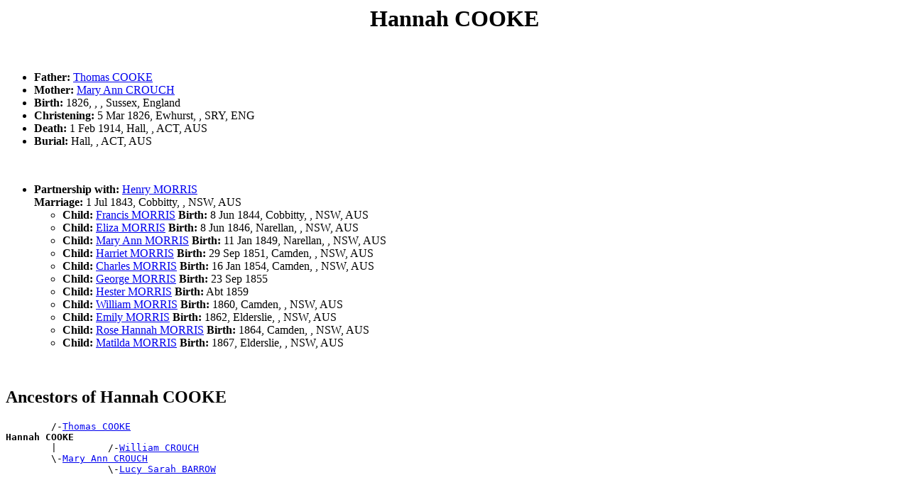

--- FILE ---
content_type: text/html; charset=UTF-8
request_url: http://www.ozgenonline.com/~warwickmc/people/p00000sj.htm
body_size: 41565
content:
<!DOCTYPE html PUBLIC "-//W3C//DTD HTML 4.01 Transitional//EN">
<HTML>
<HEAD>
<meta http-equiv="Content-Type" content="text/html;charset=UTF-8">
<TITLE>Hannah COOKE - Julia Cecelia COOKE</TITLE>
</HEAD>
<BODY>
<H1 ALIGN=CENTER><A NAME="I25739">Hannah COOKE</A></H1><BR>
<UL>
<LI><B> Father:</B> <A HREF="../people/p00000sl.htm#I40679">Thomas COOKE</A></LI>
<LI><B> Mother:</B> <A HREF="../people/p00000vl.htm#I40680">Mary Ann CROUCH</A></LI>
<LI><B>Birth:</B> 1826, , , Sussex, England</LI>
<LI><B>Christening:</B> 5 Mar 1826, Ewhurst, , SRY, ENG</LI>
<LI><B>Death:</B> 1 Feb 1914, Hall, , ACT, AUS</LI>
<LI><B>Burial:</B> Hall, , ACT, AUS</LI>
</UL><BR>
<UL>
<LI><B>Partnership with:</B> <A HREF="../people/p000025p.htm#I16944">Henry MORRIS</A><BR>
  <B>Marriage:</B> 1 Jul 1843, Cobbitty, , NSW, AUS<BR>
<UL><LI><B>Child:</B> <A HREF="../people/p000025o.htm#I40690">Francis MORRIS</A><B> Birth:</B> 8 Jun 1844, Cobbitty, , NSW, AUS</LI>
<LI><B>Child:</B> <A HREF="../people/p000025o.htm#I25757">Eliza MORRIS</A><B> Birth:</B> 8 Jun 1846, Narellan, , NSW, AUS</LI>
<LI><B>Child:</B> <A HREF="../people/p000025q.htm#I40691">Mary Ann MORRIS</A><B> Birth:</B> 11 Jan 1849, Narellan, , NSW, AUS</LI>
<LI><B>Child:</B> <A HREF="../people/p000025p.htm#I40693">Harriet MORRIS</A><B> Birth:</B> 29 Sep 1851, Camden, , NSW, AUS</LI>
<LI><B>Child:</B> <A HREF="../people/p000025n.htm#I40692">Charles MORRIS</A><B> Birth:</B> 16 Jan 1854, Camden, , NSW, AUS</LI>
<LI><B>Child:</B> <A HREF="../people/p000025p.htm#I25760">George MORRIS</A><B> Birth:</B> 23 Sep 1855</LI>
<LI><B>Child:</B> <A HREF="../people/p000025p.htm#I16932">Hester MORRIS</A><B> Birth:</B> Abt 1859</LI>
<LI><B>Child:</B> <A HREF="../people/p000025s.htm#I21321">William MORRIS</A><B> Birth:</B> 1860, Camden, , NSW, AUS</LI>
<LI><B>Child:</B> <A HREF="../people/p000025o.htm#I40742">Emily MORRIS</A><B> Birth:</B> 1862, Elderslie, , NSW, AUS</LI>
<LI><B>Child:</B> <A HREF="../people/p000025r.htm#I16943">Rose Hannah MORRIS</A><B> Birth:</B> 1864, Camden, , NSW, AUS</LI>
<LI><B>Child:</B> <A HREF="../people/p000025q.htm#I40743">Matilda MORRIS</A><B> Birth:</B> 1867, Elderslie, , NSW, AUS</LI>
</UL>
</UL><BR>
<H2>Ancestors of Hannah COOKE</H2>
<PRE>
        /-<A HREF="../people/p00000sl.htm#I40679">Thomas COOKE</A>
<B>Hannah COOKE</B>
        |         /-<A HREF="../people/p00000vl.htm#I47016">William CROUCH</A>
        \-<A HREF="../people/p00000vl.htm#I40680">Mary Ann CROUCH</A>
                  \-<A HREF="../people/p00000bp.htm#I47017">Lucy Sarah BARROW</A>
</PRE><BR>
<H2>Descendants of Hannah COOKE</H2>
<PRE>
1 <B>Hannah COOKE</B>
  =<A HREF="../people/p000025p.htm#I16944">Henry MORRIS</A>  <B>Marriage:</B> 1 Jul 1843, Cobbitty, , NSW, AUS
      2 <A HREF="../people/p000025o.htm#I40690">Francis MORRIS</A>
      2 <A HREF="../people/p000025o.htm#I25757">Eliza MORRIS</A>
        =<A HREF="../people/p00001dm.htm#I25759">William HADDON</A>  <B>Marriage:</B> 1 Apr 1864, Narellan, , NSW, AUS
            3 <A HREF="../people/p00001dm.htm#I40675">William Henry HADDON</A>
            3 <A HREF="../people/p00001dl.htm#I40676">Eliza Ann HADDON</A>
            3 <A HREF="../people/p00001dm.htm#I40677">Walter HADDON</A>
            3 <A HREF="../people/p00001dl.htm#I40678">Amy HADDON</A>
        =<A HREF="../people/p00001b6.htm#I25753">Henry Edward GOZZARD</A>  <B>Marriage:</B> 28 Feb 1872, Ginninderra, , ACT, AUS
            3 <A HREF="../people/p00001b6.htm#I27783">Henrietta Blanche GOZZARD</A>
            3 <A HREF="../people/p00001b6.htm#I25758">Edith May GOZZARD</A>
              =<A HREF="../people/p00002o4.htm#I25768">George SHUMACK</A>  <B>Marriage:</B> 1895, Queanbeyan, , NSW, AUS
            3 <A HREF="../people/p00001b6.htm#I27778">Henry Edward GOZZARD</A>
              =<A HREF="../people/p00002qr.htm#I27461">Harriet SOUTHWELL</A>  <B>Marriage:</B> Mar 1905
            3 <A HREF="../people/p00001b6.htm#I27784">Nettie Edna GOZZARD</A>
              =<A HREF="../people/p00002eu.htm#I27785">Wesley Avril POWER</A>  <B>Marriage:</B> 1910, Gunning, , NSW, AUS
            3 <A HREF="../people/p00001b6.htm#I27786">Horace Roy GOZZARD</A>
            3 <A HREF="../people/p00001b5.htm#I27787">Arthur Vivian GOZZARD</A>
              =<A HREF="../people/p000019c.htm#I27788">Eva Lillian GILLESPIE</A>  <B>Marriage:</B> Mar 1905, Gunning, , NSW, AUS
              =<A HREF="../people/p000008p.htm#I27789">Clara Elsie ALLISON</A>  <B>Marriage:</B> 1935, Grenfell, , NSW, AUS
            3 <A HREF="../people/p00001b6.htm#I27790">Herbert Evelyn GOZZARD</A>
            3 <A HREF="../people/p00001b6.htm#I27791">Harold Carrington GOZZARD</A>
              =<A HREF="../people/p00000ka.htm#I27792">Margaret A. BURRELL</A>  <B>Marriage:</B> 1910, Sydney, , NSW, AUS
      2 <A HREF="../people/p000025q.htm#I40691">Mary Ann MORRIS</A>
        =<A HREF="../people/p00001sk.htm#I40731">Joseph LAVENDER</A>  <B>Marriage:</B> 1878, Picton, , NSW, AUS
            3 <A HREF="../people/p00001sj.htm#I40732">Emma Lydia LAVENDER</A>
            3 <A HREF="../people/p00001sj.htm#I40733">Charles Alexander LAVENDER</A>
            3 <A HREF="../people/p00001sk.htm#I40734">Joseph Henry LAVENDER</A>
            3 <A HREF="../people/p00001sk.htm#I40735">Rose H. LAVENDER</A>
            3 <A HREF="../people/p00001sk.htm#I40736">May LAVENDER</A>
              =<A HREF="../people/p00002dw.htm#I40741">Walter James PILCHER</A>  <B>Marriage:</B> 9 Oct 1911, Parramatta, , NSW, AUS
            3 <A HREF="../people/p00001sk.htm#I40738">Minnie Grace LAVENDER</A>
              =<A HREF="../people/p00001l5.htm#I14937">Henry J. HOWLETT</A>  <B>Marriage:</B> 1 Feb 1913, Parramatta, , NSW, AUS
            3 <A HREF="../people/p00001sk.htm#I40737">Maude LAVENDER</A>
            3 <A HREF="../people/p00001sk.htm#I40739">Robert O. M. LAVENDER</A>
      2 <A HREF="../people/p000025p.htm#I40693">Harriet MORRIS</A>
      2 <A HREF="../people/p000025n.htm#I40692">Charles MORRIS</A>
      2 <A HREF="../people/p000025p.htm#I25760">George MORRIS</A>
        =<A HREF="../people/p00001sk.htm#I40751">Lucy Ellen LAVENDER</A>  <B>Marriage:</B> 1888, Camden, , NSW, AUS
            3 <A HREF="../people/p000025p.htm#I58584">George Eric MORRIS</A>
      2 <A HREF="../people/p000025p.htm#I16932">Hester MORRIS</A>
        =<A HREF="../people/p00000yr.htm#I16931">Benjamin DENNEY</A>  <B>Marriage:</B> 19 Apr 1881, Queanbeyan, , NSW, AUS
            3 <A HREF="../people/p00000yr.htm#I16925">Benjamin William DENNEY</A>
              =<A HREF="../people/p00002lo.htm#I16892">Hilda Violet SEALES</A>  <B>Marriage:</B> 1907, Goulburn, , NSW, AUS
            3 <A HREF="../people/p00000yt.htm#I16937">Rose Hannah DENNEY</A>
              =<A HREF="../people/p00001p0.htm#I71868">Charles Joseph KEARNS</A>  <B>Marriage:</B> 1909, Goulburn, , NSW, AUS
            3 <A HREF="../people/p00000yr.htm#I16936">Albert H. DENNEY</A>
            3 <A HREF="../people/p00000yt.htm#I16935">Herbert H. DENNEY</A>
            3 <A HREF="../people/p00000ys.htm#I16939">Harriet M. DENNEY</A>
            3 <A HREF="../people/p00000yr.htm#I16938">Albert E. DENNEY</A>
            3 <A HREF="../people/p00000yt.htm#I16934">Hester C. DENNEY</A>
      2 <A HREF="../people/p000025s.htm#I21321">William MORRIS</A>
        =<A HREF="../people/p00001b6.htm#I25741">Louisa GOZZARD</A>  <B>Marriage:</B> 1886, Queanbeyan, , NSW, AUS
            3 <A HREF="../people/p000025p.htm#I13647">Hannah Clarice MORRIS</A>
              =<A HREF="../people/p00000l0.htm#I13646">George Albert BUTT</A>  <B>Marriage:</B> 1911, Queanbeyan, , NSW, AUS
            3 <A HREF="../people/p000025q.htm#I79904">Margaret Eileen MORRIS</A>
              =<A HREF="../people/p000020h.htm#I63940">James MCFEETERS</A>  <B>Marriage:</B> 1911, Queanbeyan, , NSW, AUS
            3 <A HREF="../people/p000025s.htm#I25661">William Henry MORRIS</A>
              =<A HREF="../people/p000024o.htm#I25662">Winifred Claire MITCHELL</A>  <B>Marriage:</B> 1912, Yass, , NSW, AUS
            3 <A HREF="../people/p000025s.htm#I21320">Zillah Lousia MORRIS</A>
              =<A HREF="../people/p00002qq.htm#I21319">Ernest Croxton SOUTHWELL</A>  <B>Marriage:</B> 1948, Queanbeyan, , NSW, AUS
            3 <A HREF="../people/p000025q.htm#I21323">Kathleen Victoria MORRIS</A>
      2 <A HREF="../people/p000025o.htm#I40742">Emily MORRIS</A>
        =<A HREF="../people/p0000267.htm#I40744">Richard Robert MOXHAM</A>  <B>Marriage:</B> 1882, Parramatta, , NSW, AUS
            3 <A HREF="../people/p0000267.htm#I40745">Emily F. MOXHAM</A>
            3 <A HREF="../people/p0000267.htm#I40746">Richard R. MOXHAM</A>
            3 <A HREF="../people/p0000267.htm#I40747">Mary A. MOXHAM</A>
            3 <A HREF="../people/p0000267.htm#I40748">Edith K. MOXHAM</A>
            3 <A HREF="../people/p0000267.htm#I16466">Edmund C. MOXHAM</A>
      2 <A HREF="../people/p000025r.htm#I16943">Rose Hannah MORRIS</A>
        =<A HREF="../people/p00000ys.htm#I16942">David John DENNEY</A>  <B>Marriage:</B> 1885, Goulburn, , NSW, AUS
      2 <A HREF="../people/p000025q.htm#I40743">Matilda MORRIS</A>
</PRE><BR>
<DIV><HR>
Go To <A HREF="../surnames.htm">List Of Surnames</A><BR>
<HR>
</DIV>
<PRE>










































</PRE><H1 ALIGN=CENTER><A NAME="I9692">Henry COOKE</A></H1><BR>
<UL>
<LI><B> Father:</B> <A HREF="../people/p00000sk.htm#I9689">Robert COOKE</A></LI>
<LI><B> Mother:</B> <A HREF="../people/p00002xo.htm#I9690">Jane Catherine USHER</A></LI>
<LI><B>Birth:</B> 1863, Sydney, , NSW, AUS</LI>
<LI><B>Death:</B> 1864, Sydney, , NSW, AUS</LI>
</UL><BR>
<H2>Ancestors of Henry COOKE</H2>
<PRE>
        /-<A HREF="../people/p00000sk.htm#I9689">Robert COOKE</A>
<B>Henry COOKE</B>
        |         /-<A HREF="../people/p00002xo.htm#I9696">John USHER</A>
        \-<A HREF="../people/p00002xo.htm#I9690">Jane Catherine USHER</A>
                  \-<A HREF="../people/p00001u6.htm#I9697">Sarah Ann LINDSAY</A>
</PRE><BR>
<DIV><HR>
Go To <A HREF="../surnames.htm">List Of Surnames</A><BR>
<HR>
</DIV>
<PRE>










































</PRE><H1 ALIGN=CENTER><A NAME="I47013">Henry COOKE</A></H1><BR>
<UL>
<LI><B> Father:</B> <A HREF="../people/p00000sl.htm#I40679">Thomas COOKE</A></LI>
<LI><B> Mother:</B> <A HREF="../people/p00000vl.htm#I40680">Mary Ann CROUCH</A></LI>
<LI><B>Birth:</B> 15 May 1832, Ewhurst, , SRY, ENG</LI>
<LI><B>Christening:</B> 27 Jun 1832, Sandhurst by Cranbrook, Kent, England</LI>
<LI><B>Death:</B> 8 Aug 1902, Finley, , NSW, AUS</LI>
<LI><B>Burial:</B> 10 Aug 1902, Finley, , NSW, AUS</LI>
</UL><BR>
<H2>Ancestors of Henry COOKE</H2>
<PRE>
        /-<A HREF="../people/p00000sl.htm#I40679">Thomas COOKE</A>
<B>Henry COOKE</B>
        |         /-<A HREF="../people/p00000vl.htm#I47016">William CROUCH</A>
        \-<A HREF="../people/p00000vl.htm#I40680">Mary Ann CROUCH</A>
                  \-<A HREF="../people/p00000bp.htm#I47017">Lucy Sarah BARROW</A>
</PRE><BR>
<DIV><HR>
Go To <A HREF="../surnames.htm">List Of Surnames</A><BR>
<HR>
</DIV>
<PRE>










































</PRE><H1 ALIGN=CENTER><A NAME="I65381">Icey E. COOKE</A></H1><BR>
<UL>
<LI><B> Father:</B> <A HREF="../people/p00000sl.htm#I57000">Thomas R. COOKE</A></LI>
<LI><B> Mother:</B> <A HREF="../people/p00001g7.htm#I65378">Agnes C. HAWICK</A></LI>
<LI><B>Birth:</B> 1896, Yass, , NSW, AUS</LI>
<LI><B>Death:</B> (Date and Place unknown)</LI>
</UL><BR>
<H2>Ancestors of Icey E. COOKE</H2>
<PRE>
                  /-<A HREF="../people/p00000sj.htm#I56987">John COOKE</A>
        /-<A HREF="../people/p00000sl.htm#I57000">Thomas R. COOKE</A>
        |         |         /-<A HREF="../people/p00000bc.htm#I56992">Samuel BARBER</A>
        |         \-<A HREF="../people/p00000bc.htm#I56988">Ruth Agnes BARBER</A>
        |                   \-<A HREF="../people/p00001mr.htm#I56993">Mary INNES</A>
<B>Icey E. COOKE</B>
        \-<A HREF="../people/p00001g7.htm#I65378">Agnes C. HAWICK</A>
</PRE><BR>
<DIV><HR>
Go To <A HREF="../surnames.htm">List Of Surnames</A><BR>
<HR>
</DIV>
<PRE>










































</PRE><H1 ALIGN=CENTER><A NAME="I29156">Ivy Nelly COOKE</A></H1><BR>
<UL>
<LI><B>Birth:</B> Est 1880</LI>
<LI><B>Death:</B> (Date and Place unknown)</LI>
</UL><BR>
<UL>
<LI><B>Partnership with:</B> <A HREF="../people/p000010l.htm#I29157">Alfred Benjamin DUCKER</A><BR>
  <B>Marriage:</B> 1910, , , VIC, AUS<BR>
<UL><LI><B>Child:</B> <A HREF="../people/p000010m.htm#I53143">William D. DUCKER</A><B> Birth:</B> 1911, Newtown, , NSW, AUS</LI>
<LI><B>Child:</B> <A HREF="../people/p000010m.htm#I53144">Ivy L. DUCKER</A><B> Birth:</B> 1915, Randwick, , NSW, AUS</LI>
<LI><B>Child:</B> <A HREF="../people/p000010m.htm#I53145">Sidney J. DUCKER</A><B> Birth:</B> 1918, St Peters, , NSW, Australia</LI>
</UL>
</UL><BR>
<H2>Descendants of Ivy Nelly COOKE</H2>
<PRE>
1 <B>Ivy Nelly COOKE</B>
  =<A HREF="../people/p000010l.htm#I29157">Alfred Benjamin DUCKER</A>  <B>Marriage:</B> 1910, , , VIC, AUS
      2 <A HREF="../people/p000010m.htm#I53143">William D. DUCKER</A>
      2 <A HREF="../people/p000010m.htm#I53144">Ivy L. DUCKER</A>
      2 <A HREF="../people/p000010m.htm#I53145">Sidney J. DUCKER</A>
</PRE><BR>
<DIV><HR>
Go To <A HREF="../surnames.htm">List Of Surnames</A><BR>
<HR>
</DIV>
<PRE>










































</PRE><H1 ALIGN=CENTER><A NAME="I71192">Ivy R. COOKE</A></H1><BR>
<UL>
<LI><B>Birth:</B> Abt 1912</LI>
<LI><B>Death:</B> (Date and Place unknown)</LI>
</UL><BR>
<UL>
<LI><B>Partnership with:</B> <A HREF="../people/p00002cs.htm#I71190">Donald Robert PENNAY</A><BR>
  <B>Marriage:</B> 1932, Goulburn, , NSW, AUS<BR>
</UL><BR>
<H2>Descendants of Ivy R. COOKE</H2>
<PRE>
1 <B>Ivy R. COOKE</B>
  =<A HREF="../people/p00002cs.htm#I71190">Donald Robert PENNAY</A>  <B>Marriage:</B> 1932, Goulburn, , NSW, AUS
</PRE><BR>
<DIV><HR>
Go To <A HREF="../surnames.htm">List Of Surnames</A><BR>
<HR>
</DIV>
<PRE>










































</PRE><H1 ALIGN=CENTER><A NAME="I6014">Jack COOKE</A></H1><BR>
<UL>
<LI><B> Father:</B> <A HREF="../people/p00000sk.htm#I2085">Percy George COOKE</A></LI>
<LI><B> Mother:</B> <A HREF="../people/p00001eh.htm#I2079">Adelaide Wright HAMILTON</A></LI>
<LI><B>Birth:</B> 12 Nov 1914, Newtown, , NSW, AUS</LI>
<LI><B>Death:</B> (Date and Place unknown)</LI>
</UL><BR>
<UL>
<LI><B>Partnership with:</B> <A HREF="../people/p00000bm.htm#I9674">Dorothy L. BARR</A><BR>
  <B>Marriage:</B> 1934, Sydney, , NSW, AUS<BR>
</UL><BR>
<H2>Ancestors of Jack COOKE</H2>
<PRE>
                  /-<A HREF="../people/p00000sk.htm#I9689">Robert COOKE</A>
        /-<A HREF="../people/p00000sk.htm#I2085">Percy George COOKE</A>
        |         |         /-<A HREF="../people/p00002xo.htm#I9696">John USHER</A>
        |         \-<A HREF="../people/p00002xo.htm#I9690">Jane Catherine USHER</A>
        |                   \-<A HREF="../people/p00001u6.htm#I9697">Sarah Ann LINDSAY</A>
<B>Jack COOKE</B>
        |         /-<A HREF="../people/p000035z.htm#I1931">Robert J. WRIGHT</A>
        \-<A HREF="../people/p00001eh.htm#I2079">Adelaide Wright HAMILTON</A>
                  |         /-<A HREF="../people/p00001eh.htm#I47">Alexander HAMILTON</A>
                  \-<A HREF="../people/p00001ek.htm#I763">Jane HAMILTON</A>
                            \-<A HREF="../people/p00000gi.htm#I46">Lydia Winter BOYTON</A>
</PRE><BR>
<H2>Descendants of Jack COOKE</H2>
<PRE>
1 <B>Jack COOKE</B>
  =<A HREF="../people/p00000bm.htm#I9674">Dorothy L. BARR</A>  <B>Marriage:</B> 1934, Sydney, , NSW, AUS
</PRE><BR>
<DIV><HR>
Go To <A HREF="../surnames.htm">List Of Surnames</A><BR>
<HR>
</DIV>
<PRE>










































</PRE><H1 ALIGN=CENTER><A NAME="I47010">James COOKE</A></H1><BR>
<UL>
<LI><B> Father:</B> <A HREF="../people/p00000sl.htm#I40679">Thomas COOKE</A></LI>
<LI><B> Mother:</B> <A HREF="../people/p00000vl.htm#I40680">Mary Ann CROUCH</A></LI>
<LI><B>Birth:</B> Apr 1828, Ewhurst, , SRY, ENG</LI>
<LI><B>Christening:</B> 25 May 1828, Ewhurst, , SRY, ENG</LI>
<LI><B>Death:</B> (Date and Place unknown)</LI>
</UL><BR>
<H2>Ancestors of James COOKE</H2>
<PRE>
        /-<A HREF="../people/p00000sl.htm#I40679">Thomas COOKE</A>
<B>James COOKE</B>
        |         /-<A HREF="../people/p00000vl.htm#I47016">William CROUCH</A>
        \-<A HREF="../people/p00000vl.htm#I40680">Mary Ann CROUCH</A>
                  \-<A HREF="../people/p00000bp.htm#I47017">Lucy Sarah BARROW</A>
</PRE><BR>
<DIV><HR>
Go To <A HREF="../surnames.htm">List Of Surnames</A><BR>
<HR>
</DIV>
<PRE>










































</PRE><H1 ALIGN=CENTER><A NAME="I54392">James COOKE</A></H1><BR>
<UL>
<LI><B>Birth:</B> Est 1850</LI>
<LI><B>Death:</B> (Date and Place unknown)</LI>
</UL><BR>
<UL>
<LI><B>Partnership with:</B> (Unknown)<BR>
<UL><LI><B>Child:</B> <A HREF="../people/p00000sj.htm#I53334">Joseph COOKE</A><B> Birth:</B> 1875, Maitland, , NSW, AUS</LI>
</UL>
</UL><BR>
<H2>Descendants of James COOKE</H2>
<PRE>
1 <B>James COOKE</B>
  =(Unknown)
      2 <A HREF="../people/p00000sj.htm#I53334">Joseph COOKE</A>
        =<A HREF="../people/p000035s.htm#I53333">Lucy Alice WRAY</A>  <B>Marriage:</B> 1901, Glebe, , NSW, AUS
            3 <A HREF="../people/p00000se.htm#I54391">Joseph COOK</A>
</PRE><BR>
<DIV><HR>
Go To <A HREF="../surnames.htm">List Of Surnames</A><BR>
<HR>
</DIV>
<PRE>










































</PRE><H1 ALIGN=CENTER><A NAME="I17824">Jane COOKE</A></H1><BR>
<UL>
<LI><B>Birth:</B> 1858</LI>
<LI><B>Death:</B> 13 Jul 1935</LI>
<LI><B>Burial:</B> Dalton, , NSW, AUS</LI>
</UL><BR>
<UL>
<LI><B>Partnership with:</B> <A HREF="../people/p00002eh.htm#I17823">Joseph William POLLARD</A><BR>
  <B>Marriage:</B> 1877, Boorowa, , NSW, AUS<BR>
<UL><LI><B>Child:</B> <A HREF="../people/p00002ee.htm#I20759">Alfred POLLARD</A><B> Birth:</B> 1878, Boorowa, , NSW, AUS</LI>
<LI><B>Child:</B> <A HREF="../people/p00002ef.htm#I17814">Charlotte POLLARD</A><B> Birth:</B> 1883, Boorowa, , NSW, AUS</LI>
<LI><B>Child:</B> <A HREF="../people/p00002ef.htm#I20655">Archibald "Archie" POLLARD</A><B> Birth:</B> 1889, Boorowa, , NSW, AUS</LI>
</UL>
</UL><BR>
<H2>Descendants of Jane COOKE</H2>
<PRE>
1 <B>Jane COOKE</B>
  =<A HREF="../people/p00002eh.htm#I17823">Joseph William POLLARD</A>  <B>Marriage:</B> 1877, Boorowa, , NSW, AUS
      2 <A HREF="../people/p00002ee.htm#I20759">Alfred POLLARD</A>
        =<A HREF="../people/p00001jg.htm#I20760">Harriet Ann HOLGATE</A>  <B>Marriage:</B> 1902, Boorowa, , NSW, AUS
            3 <A HREF="../people/p00002eh.htm#I20761">Ivy POLLARD</A>
            3 <A HREF="../people/p00002ef.htm#I20762">Cyril I. POLLARD</A>
            3 <A HREF="../people/p00002ei.htm#I20763">Roland A. POLLARD</A>
            3 <A HREF="../people/p00002ei.htm#I20764">Miles A. POLLARD</A>
            3 <A HREF="../people/p00002ei.htm#I20882">Vern Wilfred POLLARD</A>
              =<A HREF="../people/p00002ci.htm#I21428">Dulcie Isabelle PEARSALL</A>  <B>Marriage:</B> 12 Dec 1936, Rye Park, , NSW, Australia
              =<A HREF="../people/p00000fj.htm#I24816">Gladys May BONSOR</A>  <B>Marriage:</B> 1944, Burwood, , NSW, AUS
      2 <A HREF="../people/p00002ef.htm#I17814">Charlotte POLLARD</A>
        =<A HREF="../people/p00000l2.htm#I17813">Joshua BUTT</A>  <B>Marriage:</B> 1911, Boorowa, , NSW, AUS
            3 <A HREF="../people/p00000l6.htm#I17815">Vera BUTT</A>
            3 <A HREF="../people/p00000ky.htm#I53340">Ella BUTT</A>
      2 <A HREF="../people/p00002ef.htm#I20655">Archibald "Archie" POLLARD</A>
        =<A HREF="../people/p00000i2.htm#I20656">Julia Louisa BROMLEY</A>  <B>Marriage:</B> 1912, Yass, , NSW, AUS
            3 <A HREF="../people/p00002eh.htm#I59117">Mervyn Glentworth POLLARD</A>
              =<A HREF="../people/p00002zc.htm#I59118">Eleanor "Ellen" Daphne Thelma WALSH</A>  <B>Marriage:</B> 1934, Boorowa, , NSW, AUS
            3 <A HREF="../people/p00002eg.htm#I20657">Ena Millicent POLLARD</A>
              =<A HREF="../people/p00002bg.htm#I20658">William Augustus PALMER</A>  <B>Marriage:</B> 1937, Boorowa, , NSW, AUS
              =<A HREF="../people/p0000222.htm#I20659">Moffat Bruce MCKINNON</A>  <B>Marriage:</B> Abt 1978
            3 <A HREF="../people/p00002ef.htm#I59121">Allan Hercules POLLARD</A>
              =<A HREF="../people/p000021y.htm#I59124">Galdys May MCKINLEY</A>  <B>Marriage:</B> 1940, Murrumburrah, , NSW, AUS
</PRE><BR>
<DIV><HR>
Go To <A HREF="../surnames.htm">List Of Surnames</A><BR>
<HR>
</DIV>
<PRE>










































</PRE><H1 ALIGN=CENTER><A NAME="I48818">Jane COOKE</A></H1><BR>
<UL>
<LI><B>Birth:</B> Est 1825, , , Dorset, England</LI>
<LI><B>Emmigration:</B> per Persia, 22 Jun 1856, Moreton Bay, , QLD, Australia</LI>
<LI><B>Death:</B> 1864, Camden, , NSW, AUS</LI>
</UL><BR>
<UL>
<LI><B>Partnership with:</B> <A HREF="../people/p00000a2.htm#I42986">Abel ARNOLD</A><BR>
  <B>Marriage:</B> 2 Mar 1856, Blandford Forum, , DOR, ENG<BR>
<UL><LI><B>Child:</B> <A HREF="../people/p00000a2.htm#I39385">Philip Cook ARNOLD</A><B> Birth:</B> 1857, Camden, , NSW, AUS</LI>
<LI><B>Child:</B> <A HREF="../people/p00000a2.htm#I48816">Mary Ann ARNOLD</A><B> Birth:</B> 1860, Camden, , NSW, AUS</LI>
</UL>
</UL><BR>
<H2>Descendants of Jane COOKE</H2>
<PRE>
1 <B>Jane COOKE</B>
  =<A HREF="../people/p00000a2.htm#I42986">Abel ARNOLD</A>  <B>Marriage:</B> 2 Mar 1856, Blandford Forum, , DOR, ENG
      2 <A HREF="../people/p00000a2.htm#I39385">Philip Cook ARNOLD</A>
        =<A HREF="../people/p0000195.htm#I43077">Susannah GIBSON</A>  <B>Marriage:</B> 1887, Crookwell, , NSW, AUS
            3 <A HREF="../people/p00000a2.htm#I42989">Alice Jane ARNOLD</A>
            3 <A HREF="../people/p00000a2.htm#I29603">Mary Ann Julia ARNOLD</A>
              =<A HREF="../people/p00000kx.htm#I20172">Charles Stephen BUTT</A>  <B>Marriage:</B> 1919, Crookwell, , NSW, AUS
            3 <A HREF="../people/p00000a2.htm#I42985">Abel John ARNOLD</A>
              =<A HREF="../people/p00001by.htm#I48743">Alice GREEN</A>  <B>Marriage:</B> 1915, Crookwell, , NSW, AUS
            3 <A HREF="../people/p00000a2.htm#I42991">Phillip Elam ARNOLD</A>
              =<A HREF="../people/p00000ea.htm#I48828">Lillian Isabella BINGHAM</A>  <B>Marriage:</B> 1918, Yass, , NSW, AUS
            3 <A HREF="../people/p00000a2.htm#I42987">Ellen Margaret ARNOLD</A>
              =<A HREF="../people/p000033x.htm#I43002">Alfred John WILLIS</A>  <B>Marriage:</B> 1920, Crookwell, , NSW, AUS
            3 <A HREF="../people/p00000a2.htm#I39384">Louisa Susanna ARNOLD</A>
              =<A HREF="../people/p0000340.htm#I39383">Tim WILLIS</A>  <B>Marriage:</B> Aug 1921, Crookwell, , NSW, AUS
            3 <A HREF="../people/p00000a2.htm#I42988">Elsie Eliza May ARNOLD</A>
              =<A HREF="../people/p00002pw.htm#I43630">Jesse Henry SMITH</A>  <B>Marriage:</B> 1927, Crookwell, , NSW, AUS
            3 <A HREF="../people/p00000a3.htm#I42990">Walter L. ARNOLD</A>
              =<A HREF="../people/p00001ca.htm#I48521">Bessie E. GRICE</A>  <B>Marriage:</B> 1925, Crookwell, , NSW, AUS
      2 <A HREF="../people/p00000a2.htm#I48816">Mary Ann ARNOLD</A>
        =<A HREF="../people/p00000eb.htm#I48817">Thomas BINGHAM</A>  <B>Marriage:</B> 1881, Crookwell, , NSW, AUS
            3 <A HREF="../people/p00000eb.htm#I48820">Thomas Rupert BINGHAM</A>
            3 <A HREF="../people/p00000ea.htm#I48824">Ellen A. BINGHAM</A>
            3 <A HREF="../people/p00000eb.htm#I48825">Walter L. BINGHAM</A>
            3 <A HREF="../people/p00000ea.htm#I48826">Alice E. BINGHAM</A>
            3 <A HREF="../people/p00000ea.htm#I48827">Grace W. BINGHAM</A>
              =<A HREF="../people/p00002kr.htm#I48829">Frederick J. RYDER</A>  <B>Marriage:</B> 1916, Camden, , NSW, AUS
            3 <A HREF="../people/p00000ea.htm#I48828">Lillian Isabella BINGHAM</A>
              =<A HREF="../people/p00000a2.htm#I42991">Phillip Elam ARNOLD</A>  <B>Marriage:</B> 1918, Yass, , NSW, AUS
</PRE><BR>
<DIV><HR>
Go To <A HREF="../surnames.htm">List Of Surnames</A><BR>
<HR>
</DIV>
<PRE>










































</PRE><H1 ALIGN=CENTER><A NAME="I47011">John COOKE</A></H1><BR>
<UL>
<LI><B> Father:</B> <A HREF="../people/p00000sl.htm#I40679">Thomas COOKE</A></LI>
<LI><B> Mother:</B> <A HREF="../people/p00000vl.htm#I40680">Mary Ann CROUCH</A></LI>
<LI><B>Birth:</B> 9 Feb 1830, Ewhurst, , SRY, ENG</LI>
<LI><B>Christening:</B> 28 Mar 1830, Sandhurst by Cranbrook, Kent, England</LI>
<LI><B>Death:</B> 17 Sep 1905, North Rockhampton, Queensland, Australia</LI>
<LI><B>Burial:</B> 18 Sep 1905, North Rockhampton, Queensland, Australia</LI>
</UL><BR>
<H2>Ancestors of John COOKE</H2>
<PRE>
        /-<A HREF="../people/p00000sl.htm#I40679">Thomas COOKE</A>
<B>John COOKE</B>
        |         /-<A HREF="../people/p00000vl.htm#I47016">William CROUCH</A>
        \-<A HREF="../people/p00000vl.htm#I40680">Mary Ann CROUCH</A>
                  \-<A HREF="../people/p00000bp.htm#I47017">Lucy Sarah BARROW</A>
</PRE><BR>
<DIV><HR>
Go To <A HREF="../surnames.htm">List Of Surnames</A><BR>
<HR>
</DIV>
<PRE>










































</PRE><H1 ALIGN=CENTER><A NAME="I56987">John COOKE</A></H1><BR>
<UL>
<LI><B>Birth:</B> 1823, Cork, COR, Munster, IRL</LI>
<LI><B>Death:</B> 1875, Bango Creek, , NSW, AUS</LI>
</UL><BR>
<UL>
<LI><B>Partnership with:</B> <A HREF="../people/p00000bc.htm#I56988">Ruth Agnes BARBER</A><BR>
  <B>Marriage:</B> 1848, Yass, , NSW, AUS<BR>
<UL><LI><B>Child:</B> <A HREF="../people/p00000sk.htm#I56989">Mary St Quentine COOKE</A><B> Birth:</B> 1849, Yass, , NSW, AUS</LI>
<LI><B>Child:</B> <A HREF="../people/p00000sl.htm#I56990">Thomas J. COOKE</A><B> Birth:</B> 1850, Yass, , NSW, AUS</LI>
<LI><B>Child:</B> <A HREF="../people/p00000sj.htm#I56994">Julia COOKE</A><B> Birth:</B> 8 Aug 1853, Bango Creek, , NSW, AUS</LI>
<LI><B>Child:</B> <A HREF="../people/p00000si.htm#I56995">Barbara Armenia COOKE</A><B> Birth:</B> 1857, Yass, , NSW, AUS</LI>
<LI><B>Child:</B> <A HREF="../people/p00000sl.htm#I56996">William COOKE</A><B> Birth:</B> 1859, Yass, , NSW, AUS</LI>
<LI><B>Child:</B> <A HREF="../people/p00000si.htm#I56982">Eliza Matilda COOKE</A><B> Birth:</B> 1860, Yass, , NSW, AUS</LI>
<LI><B>Child:</B> <A HREF="../people/p00000sj.htm#I56997">John COOKE</A><B> Birth:</B> 1866, Yass, , NSW, AUS</LI>
<LI><B>Child:</B> <A HREF="../people/p00000sk.htm#I56998">Lydia COOKE</A><B> Birth:</B> 1866, Yass, , NSW, AUS</LI>
<LI><B>Child:</B> <A HREF="../people/p00000sl.htm#I57000">Thomas R. COOKE</A><B> Birth:</B> 1868, Yass, , NSW, AUS</LI>
<LI><B>Child:</B> <A HREF="../people/p00000sl.htm#I60092">Samuel George Barber COOKE</A><B> Birth:</B> 1868, Yass, , NSW, AUS</LI>
<LI><B>Child:</B> <A HREF="../people/p00000sk.htm#I57001">Lydia Janet COOKE</A><B> Birth:</B> 19 Dec 1869, Yass, , NSW, AUS</LI>
<LI><B>Child:</B> <A HREF="../people/p00000sj.htm#I57002">John Henry COOKE</A><B> Birth:</B> 1873, Yass, , NSW, AUS</LI>
</UL>
</UL><BR>
<H2>Descendants of John COOKE</H2>
<PRE>
1 <B>John COOKE</B>
  =<A HREF="../people/p00000bc.htm#I56988">Ruth Agnes BARBER</A>  <B>Marriage:</B> 1848, Yass, , NSW, AUS
      2 <A HREF="../people/p00000sk.htm#I56989">Mary St Quentine COOKE</A>
      2 <A HREF="../people/p00000sl.htm#I56990">Thomas J. COOKE</A>
      2 <A HREF="../people/p00000sj.htm#I56994">Julia COOKE</A>
      2 <A HREF="../people/p00000si.htm#I56995">Barbara Armenia COOKE</A>
      2 <A HREF="../people/p00000sl.htm#I56996">William COOKE</A>
      2 <A HREF="../people/p00000si.htm#I56982">Eliza Matilda COOKE</A>
        =<A HREF="../people/p00000xh.htm#I56981">Daniel DAVIS</A>  <B>Marriage:</B> 1881, Yass, , NSW, AUS
            3 <A HREF="../people/p00000xo.htm#I56983">John Henry DAVIS</A>
            3 <A HREF="../people/p00000xu.htm#I56984">Ruth Agnes DAVIS</A>
              =<A HREF="../people/p00000xp.htm#I56972">John Samuel Brown DAVIS</A>  <B>Marriage:</B> 1915, Yass, , NSW, AUS
            3 <A HREF="../people/p00000xm.htm#I56979">Henry Herbert DAVIS</A>
              =<A HREF="../people/p00000xr.htm#I56974">Martha Louisa DAVIS</A>  <B>Marriage:</B> 1915, Yass, , NSW, AUS
            3 <A HREF="../people/p00000xr.htm#I56985">Mary Ann DAVIS</A>
              =<A HREF="../people/p00001e0.htm#I50471">Charles Herbert HALL</A>  <B>Marriage:</B> 1913, Yass, , NSW, AUS
            3 <A HREF="../people/p00000xc.htm#I56986">Ada DAVIS</A>
      2 <A HREF="../people/p00000sj.htm#I56997">John COOKE</A>
      2 <A HREF="../people/p00000sk.htm#I56998">Lydia COOKE</A>
      2 <A HREF="../people/p00000sl.htm#I57000">Thomas R. COOKE</A>
        =<A HREF="../people/p00001g7.htm#I65378">Agnes C. HAWICK</A>  <B>Marriage:</B> 1895, Yass, , NSW, AUS
            3 <A HREF="../people/p00000sj.htm#I65381">Icey E. COOKE</A>
            3 <A HREF="../people/p00000si.htm#I65382">Esmee M. COOKE</A>
            3 <A HREF="../people/p00000sh.htm#I65383">Alice COOKE</A>
            3 <A HREF="../people/p00000sk.htm#I65384">Mary E. COOKE</A>
            3 <A HREF="../people/p00000sj.htm#I65380">John Thomas COOKE</A>
            3 <A HREF="../people/p00000sk.htm#I65379">Percy George COOKE</A>
            3 <A HREF="../people/p00000sl.htm#I64436">Stella Agnes COOKE</A>
              =<A HREF="../people/p00001ca.htm#I64435">Cecil Roy GRIEVES</A>  <B>Marriage:</B> 1932, Newtown, , NSW, AUS
      2 <A HREF="../people/p00000sl.htm#I60092">Samuel George Barber COOKE</A>
        =<A HREF="../people/p0000292.htm#I15477">Bridget Mary O'BRIEN</A>  <B>Marriage:</B> 1901, Goulburn, , NSW, AUS
            3 <A HREF="../people/p00000sk.htm#I63078">Michael Joseph COOKE</A>
              =<A HREF="../people/p0000333.htm#I63080">Letitia Anne WHITTY</A>  <B>Marriage:</B> 1928, Inverell, , NSW, AUS
            3 <A HREF="../people/p00000sl.htm#I60091">Thomas Henry COOKE</A>
              =<A HREF="../people/p000030u.htm#I60090">Elsie Elizabeth WEATHERBY</A>  <B>Marriage:</B> 1926, Yass, , NSW, AUS
            3 <A HREF="../people/p00000sk.htm#I60093">Patrick F. O. COOKE</A>
            3 <A HREF="../people/p00000si.htm#I63079">George Donald COOKE</A>
      2 <A HREF="../people/p00000sk.htm#I57001">Lydia Janet COOKE</A>
      2 <A HREF="../people/p00000sj.htm#I57002">John Henry COOKE</A>
</PRE><BR>
<DIV><HR>
Go To <A HREF="../surnames.htm">List Of Surnames</A><BR>
<HR>
</DIV>
<PRE>










































</PRE><H1 ALIGN=CENTER><A NAME="I56997">John COOKE</A></H1><BR>
<UL>
<LI><B> Father:</B> <A HREF="../people/p00000sj.htm#I56987">John COOKE</A></LI>
<LI><B> Mother:</B> <A HREF="../people/p00000bc.htm#I56988">Ruth Agnes BARBER</A></LI>
<LI><B>Birth:</B> 1866, Yass, , NSW, AUS</LI>
<LI><B>Death:</B> 1866, Yass, , NSW, AUS</LI>
<LI><B>Burial:</B> 1866, Yass, , NSW, AUS</LI>
</UL><BR>
<H2>Ancestors of John COOKE</H2>
<PRE>
        /-<A HREF="../people/p00000sj.htm#I56987">John COOKE</A>
<B>John COOKE</B>
        |         /-<A HREF="../people/p00000bc.htm#I56992">Samuel BARBER</A>
        \-<A HREF="../people/p00000bc.htm#I56988">Ruth Agnes BARBER</A>
                  \-<A HREF="../people/p00001mr.htm#I56993">Mary INNES</A>
</PRE><BR>
<DIV><HR>
Go To <A HREF="../surnames.htm">List Of Surnames</A><BR>
<HR>
</DIV>
<PRE>










































</PRE><H1 ALIGN=CENTER><A NAME="I56999">John Henry COOKE</A></H1><BR>
<UL>
<LI><B> Father:</B> <A HREF="../people/p00000sl.htm#I60091">Thomas Henry COOKE</A></LI>
<LI><B> Mother:</B> <A HREF="../people/p000030u.htm#I60090">Elsie Elizabeth WEATHERBY</A></LI>
<LI><B>Birth:</B> 1930</LI>
<LI><B>Death:</B> 22 Oct 1962, Yass, , NSW, AUS</LI>
<LI><B>Burial:</B> Yass, , NSW, AUS</LI>
</UL><BR>
<UL>
<LI><B>Partnership with:</B> <A HREF="../people/p000021l.htm#I60096">Nola Ann MCKAY</A><BR>
  <B>Marriage:</B> 1953, Yass, , NSW, AUS<BR>
<UL><LI><B>Child:</B> <A HREF="../people/p000005y.htm#I60097">Living</A></LI>
<LI><B>Child:</B> <A HREF="../people/p000005y.htm#I60098">Living</A></LI>
<LI><B>Child:</B> <A HREF="../people/p000005y.htm#I60099">Living</A></LI>
</UL>
</UL><BR>
<H2>Ancestors of John Henry COOKE</H2>
<PRE>
                            /-<A HREF="../people/p00000sj.htm#I56987">John COOKE</A>
                  /-<A HREF="../people/p00000sl.htm#I60092">Samuel George Barber COOKE</A>
                  |         \-<A HREF="../people/p00000bc.htm#I56988">Ruth Agnes BARBER</A>
        /-<A HREF="../people/p00000sl.htm#I60091">Thomas Henry COOKE</A>
        |         |         /-<A HREF="../people/p0000297.htm#I15464">John O'BRIEN</A>
        |         \-<A HREF="../people/p0000292.htm#I15477">Bridget Mary O'BRIEN</A>
        |                   \-<A HREF="../people/p00001hn.htm#I15465">Bridget Mary HEWET</A>
<B>John Henry COOKE</B>
        |                   /-<A HREF="../people/p000030v.htm#I51290">George WEATHERBY</A>
        |         /-<A HREF="../people/p000030v.htm#I51320">Frederick Uriah WEATHERBY</A>
        |         |         \-<A HREF="../people/p00002fz.htm#I51312">Elizabeth QUINNELL</A>
        \-<A HREF="../people/p000030u.htm#I60090">Elsie Elizabeth WEATHERBY</A>
                  |         /-<A HREF="../people/p00002wm.htm#I61918">Thomas James TREWREN</A>
                  \-<A HREF="../people/p00002wm.htm#I60089">Elizabeth Ann TREWREN</A>
                            \-<A HREF="../people/p00002wm.htm#I61924">Catherine TREZISE</A>
</PRE><BR>
<H2>Descendants of John Henry COOKE</H2>
<PRE>
1 <B>John Henry COOKE</B>
  =<A HREF="../people/p000021l.htm#I60096">Nola Ann MCKAY</A>  <B>Marriage:</B> 1953, Yass, , NSW, AUS
      2 <A HREF="../people/p000005y.htm#I60097">Living</A>
      2 <A HREF="../people/p000005y.htm#I60098">Living</A>
      2 <A HREF="../people/p000005y.htm#I60099">Living</A>
</PRE><BR>
<DIV><HR>
Go To <A HREF="../surnames.htm">List Of Surnames</A><BR>
<HR>
</DIV>
<PRE>










































</PRE><H1 ALIGN=CENTER><A NAME="I57002">John Henry COOKE</A></H1><BR>
<UL>
<LI><B> Father:</B> <A HREF="../people/p00000sj.htm#I56987">John COOKE</A></LI>
<LI><B> Mother:</B> <A HREF="../people/p00000bc.htm#I56988">Ruth Agnes BARBER</A></LI>
<LI><B>Birth:</B> 1873, Yass, , NSW, AUS</LI>
<LI><B>Death:</B> 15 Jul 1954, Yass, , NSW, AUS</LI>
<LI><B>Burial:</B> Jul 1954, Yass, , NSW, AUS</LI>
</UL><BR>
<H2>Ancestors of John Henry COOKE</H2>
<PRE>
        /-<A HREF="../people/p00000sj.htm#I56987">John COOKE</A>
<B>John Henry COOKE</B>
        |         /-<A HREF="../people/p00000bc.htm#I56992">Samuel BARBER</A>
        \-<A HREF="../people/p00000bc.htm#I56988">Ruth Agnes BARBER</A>
                  \-<A HREF="../people/p00001mr.htm#I56993">Mary INNES</A>
</PRE><BR>
<DIV><HR>
Go To <A HREF="../surnames.htm">List Of Surnames</A><BR>
<HR>
</DIV>
<PRE>










































</PRE><H1 ALIGN=CENTER><A NAME="I65380">John Thomas COOKE</A></H1><BR>
<UL>
<LI><B> Father:</B> <A HREF="../people/p00000sl.htm#I57000">Thomas R. COOKE</A></LI>
<LI><B> Mother:</B> <A HREF="../people/p00001g7.htm#I65378">Agnes C. HAWICK</A></LI>
<LI><B>Birth:</B> 21 Jan 1905, Yass, , NSW, AUS</LI>
<LI><B>Death:</B> 18 Jan 1993</LI>
<LI><B>Burial:</B> Yass, , NSW, AUS</LI>
</UL><BR>
<H2>Ancestors of John Thomas COOKE</H2>
<PRE>
                  /-<A HREF="../people/p00000sj.htm#I56987">John COOKE</A>
        /-<A HREF="../people/p00000sl.htm#I57000">Thomas R. COOKE</A>
        |         |         /-<A HREF="../people/p00000bc.htm#I56992">Samuel BARBER</A>
        |         \-<A HREF="../people/p00000bc.htm#I56988">Ruth Agnes BARBER</A>
        |                   \-<A HREF="../people/p00001mr.htm#I56993">Mary INNES</A>
<B>John Thomas COOKE</B>
        \-<A HREF="../people/p00001g7.htm#I65378">Agnes C. HAWICK</A>
</PRE><BR>
<DIV><HR>
Go To <A HREF="../surnames.htm">List Of Surnames</A><BR>
<HR>
</DIV>
<PRE>










































</PRE><H1 ALIGN=CENTER><A NAME="I53334">Joseph COOKE</A></H1><BR>
<UL>
<LI><B> Father:</B> <A HREF="../people/p00000sj.htm#I54392">James COOKE</A></LI>
<LI><B>Birth:</B> 1875, Maitland, , NSW, AUS</LI>
<LI><B>Death:</B> 1936, Tamworth, , NSW, AUS</LI>
</UL><BR>
<UL>
<LI><B>Partnership with:</B> <A HREF="../people/p000035s.htm#I53333">Lucy Alice WRAY</A><BR>
  <B>Marriage:</B> 1901, Glebe, , NSW, AUS<BR>
<UL><LI><B>Child:</B> <A HREF="../people/p00000se.htm#I54391">Joseph COOK</A><B> Birth:</B> 1902, West Maitland, , NSW, AUS</LI>
</UL>
</UL><BR>
<H2>Ancestors of Joseph COOKE</H2>
<PRE>
        /-<A HREF="../people/p00000sj.htm#I54392">James COOKE</A>
<B>Joseph COOKE</B>
</PRE><BR>
<H2>Descendants of Joseph COOKE</H2>
<PRE>
1 <B>Joseph COOKE</B>
  =<A HREF="../people/p000035s.htm#I53333">Lucy Alice WRAY</A>  <B>Marriage:</B> 1901, Glebe, , NSW, AUS
      2 <A HREF="../people/p00000se.htm#I54391">Joseph COOK</A>
</PRE><BR>
<DIV><HR>
Go To <A HREF="../surnames.htm">List Of Surnames</A><BR>
<HR>
</DIV>
<PRE>










































</PRE><H1 ALIGN=CENTER><A NAME="I56994">Julia COOKE</A></H1><BR>
<UL>
<LI><B> Father:</B> <A HREF="../people/p00000sj.htm#I56987">John COOKE</A></LI>
<LI><B> Mother:</B> <A HREF="../people/p00000bc.htm#I56988">Ruth Agnes BARBER</A></LI>
<LI><B>Birth:</B> 8 Aug 1853, Bango Creek, , NSW, AUS</LI>
<LI><B>Death:</B> 1922, Mosman, , NSW, AUS</LI>
<LI><B>Burial:</B> 1922, Mosman, , NSW, AUS</LI>
</UL><BR>
<H2>Ancestors of Julia COOKE</H2>
<PRE>
        /-<A HREF="../people/p00000sj.htm#I56987">John COOKE</A>
<B>Julia COOKE</B>
        |         /-<A HREF="../people/p00000bc.htm#I56992">Samuel BARBER</A>
        \-<A HREF="../people/p00000bc.htm#I56988">Ruth Agnes BARBER</A>
                  \-<A HREF="../people/p00001mr.htm#I56993">Mary INNES</A>
</PRE><BR>
<DIV><HR>
Go To <A HREF="../surnames.htm">List Of Surnames</A><BR>
<HR>
</DIV>
<PRE>










































</PRE><H1 ALIGN=CENTER><A NAME="I62317">Julia Cecelia COOKE</A></H1><BR>
<UL>
<LI><B> Father:</B> <A HREF="../people/p00000sl.htm#I62318">William COOKE</A></LI>
<LI><B>Birth:</B> 1844, , , NSW, AUS</LI>
<LI><B>Death:</B> 30 Aug 1931, Rockdale, , NSW, AUS</LI>
<LI><B>Burial:</B> 1 Sep 1931, Woronora, , NSW, AUS</LI>
</UL><BR>
<UL>
<LI><B>Partnership with:</B> <A HREF="../people/p00001jt.htm#I31067">Robert HOLMES</A><BR>
  <B>Marriage:</B> 1871, Yass, , NSW, AUS<BR>
<UL><LI><B>Child:</B> <A HREF="../people/p00001js.htm#I71656">Mary Jane HOLMES</A><B> Birth:</B> 1872, Yass, , NSW, AUS</LI>
<LI><B>Child:</B> <A HREF="../people/p00001jr.htm#I71657">Barbara Amelia HOLMES</A><B> Birth:</B> 1874, Yass, , NSW, AUS</LI>
<LI><B>Child:</B> <A HREF="../people/p00001js.htm#I71658">Elizabeth A. HOLMES</A><B> Birth:</B> 1876, Yass, , NSW, AUS</LI>
<LI><B>Child:</B> <A HREF="../people/p00001jr.htm#I71659">Alice G. HOLMES</A><B> Birth:</B> 1878, Yass, , NSW, AUS</LI>
<LI><B>Child:</B> <A HREF="../people/p00001jr.htm#I71660">Annie L. HOLMES</A><B> Birth:</B> 1880, Cobar, , NSW, AUS</LI>
<LI><B>Child:</B> <A HREF="../people/p00001jt.htm#I71661">Millie A. HOLMES</A><B> Birth:</B> 1883, Dubbo, , NSW, AUS</LI>
<LI><B>Child:</B> <A HREF="../people/p00001jt.htm#I71662">Robert W. I. HOLMES</A><B> Birth:</B> 1887, Nyngan, , NSW, AUS</LI>
</UL>
</UL><BR>
<H2>Ancestors of Julia Cecelia COOKE</H2>
<PRE>
        /-<A HREF="../people/p00000sl.htm#I62318">William COOKE</A>
<B>Julia Cecelia COOKE</B>
</PRE><BR>
<H2>Descendants of Julia Cecelia COOKE</H2>
<PRE>
1 <B>Julia Cecelia COOKE</B>
  =<A HREF="../people/p00001jt.htm#I31067">Robert HOLMES</A>  <B>Marriage:</B> 1871, Yass, , NSW, AUS
      2 <A HREF="../people/p00001js.htm#I71656">Mary Jane HOLMES</A>
        =<A HREF="../people/p00001ig.htm#I71650">Edward HINDS</A>  <B>Marriage:</B> 1891, Yass, , NSW, AUS
      2 <A HREF="../people/p00001jr.htm#I71657">Barbara Amelia HOLMES</A>
      2 <A HREF="../people/p00001js.htm#I71658">Elizabeth A. HOLMES</A>
      2 <A HREF="../people/p00001jr.htm#I71659">Alice G. HOLMES</A>
      2 <A HREF="../people/p00001jr.htm#I71660">Annie L. HOLMES</A>
      2 <A HREF="../people/p00001jt.htm#I71661">Millie A. HOLMES</A>
      2 <A HREF="../people/p00001jt.htm#I71662">Robert W. I. HOLMES</A>
</PRE><BR>
<DIV><HR>
Go To <A HREF="../surnames.htm">List Of Surnames</A><BR>
<HR>
</DIV>
</BODY>
</HTML>
